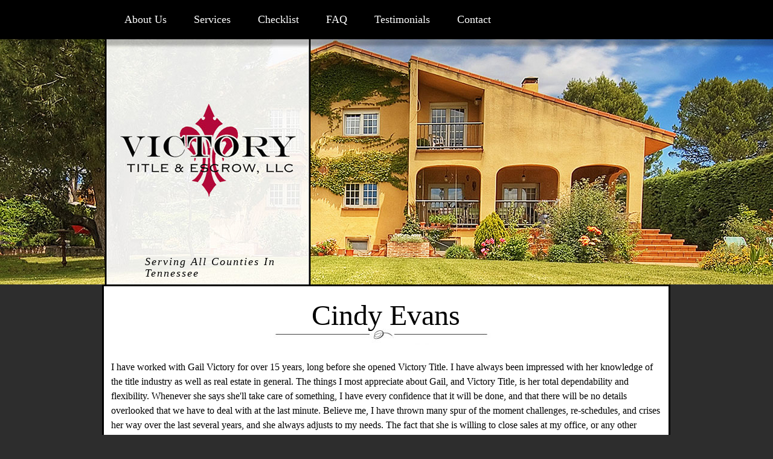

--- FILE ---
content_type: text/html; charset=UTF-8
request_url: https://www.victory2close.com/cindy-evans
body_size: 2531
content:
<!DOCTYPE html>
<html  lang="en" dir="ltr" prefix="content: http://purl.org/rss/1.0/modules/content/  dc: http://purl.org/dc/terms/  foaf: http://xmlns.com/foaf/0.1/  og: http://ogp.me/ns#  rdfs: http://www.w3.org/2000/01/rdf-schema#  schema: http://schema.org/  sioc: http://rdfs.org/sioc/ns#  sioct: http://rdfs.org/sioc/types#  skos: http://www.w3.org/2004/02/skos/core#  xsd: http://www.w3.org/2001/XMLSchema# ">
  <head>
      <meta charset="utf-8" />
<meta name="Generator" content="Drupal 8 (https://www.drupal.org)" />
<meta name="MobileOptimized" content="width" />
<meta name="HandheldFriendly" content="true" />
<meta name="viewport" content="width=device-width, initial-scale=1.0" />
<link rel="shortcut icon" href="/sites/default/files/favicon.ico" type="image/vnd.microsoft.icon" />
<link rel="canonical" href="/cindy-evans" />
<link rel="shortlink" href="/node/25" />
<link rel="revision" href="/cindy-evans" />

        <title>Cindy Evans | Nashville Title Company | Victory Title and Escrow </title>
    
  <link rel="stylesheet" href="/sites/default/files/css/css_PXKyJUac5CjOsyl7xA6aCmq51JomRky41Sc9wSdnkNM.css?pomftk" media="all" />
<link rel="stylesheet" href="/sites/default/files/css/css_CHHjNdbNbQAbTTrdz3AcCr1tKd_U7zttHRcNWMFBzCA.css?pomftk" media="all" />

  
<!--[if lte IE 8]>
<script src="/core/assets/vendor/html5shiv/html5shiv.min.js?v=3.7.3"></script>
<![endif]-->

  </head>
  <body  class="is-path-node is-page-node-type-testimonials">
      
<a href="#main-content" class="skip-link visually-hidden visually-hidden--focusable">
      Skip to main content
  </a>
  
    <div class="dialog-off-canvas-main-canvas" data-off-canvas-main-canvas>
    

<div class="layout-center">

  <header class="header" role="banner">
    

<nav role="navigation" aria-labelledby="block-hg-zen-subtheme-main-menu-menu" id="block-hg-zen-subtheme-main-menu" class="block block-menu navigation menu--main">
            
  <h2 class="visually-hidden" id="block-hg-zen-subtheme-main-menu-menu">Main navigation</h2>
  

        
              <ul class="menu">
                    <li class="menu-item">
        <a href="/about-victory-title-and-escrow" data-drupal-link-system-path="node/15">About Us</a>
              </li>
                <li class="menu-item">
        <a href="/services" data-drupal-link-system-path="services">Services</a>
              </li>
                <li class="menu-item">
        <a href="/checklist" data-drupal-link-system-path="checklist">Checklist</a>
              </li>
                <li class="menu-item">
        <a href="/faq" data-drupal-link-system-path="faq">FAQ</a>
              </li>
                <li class="menu-item">
        <a href="/testimonials-list" data-drupal-link-system-path="testimonials-list">Testimonials</a>
              </li>
                <li class="menu-item">
        <a href="/contact-1" data-drupal-link-system-path="contact-1">Contact</a>
              </li>
        </ul>
  


  </nav>
<div id="block-block-1" class="block block-block-content block-block-contentb68e5cd3-947e-4f8f-b552-cb3ef3dcf86c">
  
    
      
            <div class="clearfix text-formatted field field--name-body field--type-text-with-summary field--label-hidden field__item"><p>Serving All Counties In Tennessee</p>
</div>
      
  </div>


    
  </header>

  <div class="layout-3col">

                              
    <div class="layout-3col__full">
      
    </div>

    <main class="layout-3col__full" role="main">

      




      
      <a href="#skip-link" class="visually-hidden visually-hidden--focusable" id="main-content">Back to top</a>      

<div id="block-hg-zen-subtheme-page-title" class="block block-core block-page-title-block">
  
    
      
  <h1 class="page-title"><span class="field field--name-title field--type-string field--label-hidden">Cindy Evans</span>
</h1>


  </div>


      



      

  
    

  <article class=""  data-history-node-id="25" role="article" about="/cindy-evans">
    
    

  
      
            <div class="clearfix text-formatted field field--name-body field--type-text-with-summary field--label-hidden field__item"><p>I have worked with Gail Victory for over 15 years, long before she opened Victory Title.  I have always been impressed with her knowledge of the title industry as well as real estate in general.  The things I most appreciate about Gail, and Victory Title, is her total dependability and flexibility.  Whenever she says she'll take care of something, I have every confidence that it will be done, and that there will be no details overlooked that we have to deal with at the last minute.  Believe me, I have thrown many spur of the moment challenges, re-schedules, and crises her way over the last several years, and she always adjusts to my needs.  The fact that she is willing to close sales at my office, or any other location, for the convenience of my clients is an absolute plus!</p>
<p>The combination of knowledge, flexibility and adaptability with honesty and integrity makes Victory Title my first choice every time I go to a closing.   </p>
<p><em>Cindy Evans - Broker, GRI</em><br />
<em>Re/Max Choice Properties </em></p></div>
      
  </article>




    </main>

    
    
  </div>

    
<footer class="footer " role="contentinfo">
      <nav role="navigation" aria-labelledby="block-hgclosuremenu-menu" id="block-hgclosuremenu" class="block block-menu navigation menu--menu-hg-closure-menu">
            
  <h2 class="visually-hidden" id="block-hgclosuremenu-menu">HG Closure Menu</h2>
  

        
              <ul class="menu">
                    <li class="menu-item">
        <a href="/" title="" data-drupal-link-system-path="&lt;front&gt;">Home</a>
              </li>
                <li class="menu-item">
        <a href="/latest-news-list" data-drupal-link-system-path="latest-news-list">News</a>
              </li>
                <li class="menu-item">
        <a href="/services-locations" data-drupal-link-system-path="services-locations">Service Locations</a>
              </li>
                <li class="menu-item">
        <a href="/calculator" data-drupal-link-system-path="calculator">Title Insurance Estimator</a>
              </li>
        </ul>
  


  </nav>
<div id="block-block" class="block block-block-content block-block-content5f6995d6-12ed-4c5c-b692-d8b321db764a">
  
    
      
            <div class="clearfix text-formatted field field--name-body field--type-text-with-summary field--label-hidden field__item"><p style="text-align:center;"><img alt="" data-entity-type="file" data-entity-uuid="177fb7a6-c7e2-4501-a09f-86860a8edc79" src="/sites/default/files/inline-images/page_bottom_decoration.jpg" /></p>

<p style="text-align:center;">© Copyright 2010 - Present, Victory Title &amp; Escrow. All Rights Reserved. <a href="http://www.hortongroup.com/web-design" target="_blank" title="Nashville Web Design">Nashville Web Design</a>: <a href="http://www.hortongroup.com" target="_blank" title="Horton Group">Horton Group</a></p>

<p style="text-align:center;"><img alt="" data-entity-type="file" data-entity-uuid="7642d33b-0f6f-4461-8917-65547f292e5c" src="/sites/default/files/inline-images/page_bottom_decoration2.jpg" /></p>

<p> </p>
</div>
      
  </div>
<div id="block-block-2" class="block block-block-content block-block-contentc1bdede3-e169-45bb-9b62-adbcb2ef2450">
  
    
      
            <div class="clearfix text-formatted field field--name-body field--type-text-with-summary field--label-hidden field__item"><p>Victory Title &amp; Escrow, LLC - 2615 Medical Center Parkway, Ste. 1560, Murfreesboro, TN  37129 - Phone (615) 625-7710 - Fax (615) 625-7714</p>
</div>
      
  </div>
<div id="block-hg-zen-subtheme-powered" role="complementary" class="block block-system block-system-powered-by-block">
  
    
      <span>Powered by <a href="https://www.drupal.org">Drupal</a></span>
  </div>

  </footer>


</div>


  </div>

  
  <script type="application/json" data-drupal-selector="drupal-settings-json">{"path":{"baseUrl":"\/","scriptPath":null,"pathPrefix":"","currentPath":"node\/25","currentPathIsAdmin":false,"isFront":false,"currentLanguage":"en"},"pluralDelimiter":"\u0003","user":{"uid":0,"permissionsHash":"4359814cbd017d31411e99900df1cb7f1cc837bd64c1eb1a0530b743af57f424"}}</script>
<script src="/core/assets/vendor/domready/ready.min.js?v=1.0.8"></script>
<script src="/core/misc/drupalSettingsLoader.js?v=8.6.3"></script>
<script src="/core/misc/drupal.js?v=8.6.3"></script>
<script src="/core/misc/drupal.init.js?v=8.6.3"></script>
<script src="/sites/default/themes/contrib/hg_zen_subtheme/components/components/hg-custom/hg-script.js?pomftk"></script>

  </body>
</html>
